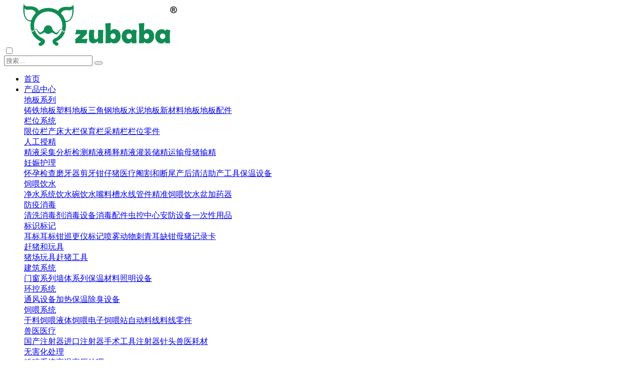

--- FILE ---
content_type: text/html; charset=utf-8
request_url: https://www.pcp-ai.com/Disinfection-equipment/04281.html
body_size: 16896
content:
<!DOCTYPE html PUBLIC "-//W3C//DTD XHTML 1.0 Transitional//EN" "http://www.w3.org/TR/xhtml1/DTD/xhtml1-transitional.dtd"> <html xmlns="http://www.w3.org/1999/xhtml" xml:lang="en"> <head> <meta http-equiv="Content-Type" content="text/html; charset=UTF-8"/> <meta http-equiv="Content-Language" content="zh-CN"/> <meta http-equiv="X-UA-Compatible" content="ie=edge"> <meta name="renderer" content="webkit"> <meta name="viewport" content="width=device-width, initial-scale=1.0, maximum-scale=1.0"> <link rel="apple-touch-icon-precomposed" sizes="57x57" href="https://www.pcp-ai.com/zb_users/theme/thope/icon-57.png"> <link rel="apple-touch-icon-precomposed" sizes="72x72" href="https://www.pcp-ai.com/zb_users/theme/thope/icon-72.png"> <link rel="apple-touch-icon-precomposed" sizes="114x114" href="https://www.pcp-ai.com/zb_users/theme/thope/icon-114.png"> <link rel="apple-touch-icon-precomposed" sizes="144x144" href="https://www.pcp-ai.com/zb_users/theme/thope/icon-144.png"> <title>高压清洗机 380型（）-消毒设备-猪巴巴（zubaba）</title> <meta name="author" content="猪巴巴"> <meta name="keywords" content="06030070610088,清洗机,高压清洗机,洗车,运猪车,消毒"/> <meta name="description" content="380型高压清洗机可用于猪场防疫和洗消中心，配合消毒剂可清洗运猪车等车辆，也可以作为猪舍清洗工具，带漏电保护，智能全自动关抢停机。"/> <meta name="msapplication-TileImage" content="msapplication-144.png"/> <meta name="msapplication-TileColor" content=""/> <meta name="apple-mobile-web-app-title" content="猪巴巴"/> <link rel="apple-touch-icon" href="https://www.pcp-ai.com/touch-icon-iphone.png"/> <link rel="apple-touch-icon" sizes="76x76" href="https://www.pcp-ai.com/touch-icon-ipad.png"/> <link rel="apple-touch-icon" sizes="120x120" href="https://www.pcp-ai.com/touch-icon-iphone-retina.png"/> <link rel="apple-touch-icon" sizes="152x152" href="https://www.pcp-ai.com/touch-icon-ipad-retina.png"/> <link rel="canonical" href="https://www.pcp-ai.com/Disinfection-equipment/04281.html"/> <link rel="shortcut icon" href="https://img.pcp-ai.com/2020/02/202002115170_9911.ico" type="image/x-icon"/> <link rel="stylesheet" rev="stylesheet" href="https://www.pcp-ai.com/zb_users/theme/thope/style/style.css" type="text/css" media="all"/> <script src="https://www.pcp-ai.com/zb_system/script/jquery-1.8.3.min.js" type="text/javascript"></script> <script src="https://www.pcp-ai.com/zb_system/script/zblogphp.js" type="text/javascript"></script> <script src="https://www.pcp-ai.com/zb_system/script/c_html_js_add.php" type="text/javascript"></script> <script src="https://www.pcp-ai.com/zb_users/theme/thope/script/common.js" type="text/javascript"></script> <script src="https://unpkg.com/infinite-scroll@4/dist/infinite-scroll.pkgd.min.js"></script> <script type="text/javascript">window.thope={slidedisplay:'on',animation:'on',schval:'10',loadpagenum:'10',ajaxpager:'on',lazyload:'on',selectstart:'on',logoanimate:'on',backtotop:'on',hovertab:'on'}</script> <link rel="canonical" href="https://www.pcp-ai.com/Disinfection-equipment/04281.html"/> <link rel="stylesheet" href="https://www.pcp-ai.com/zb_users/plugin/enterprise/css/enterprise-kefu.css"/> <script type="text/javascript">var isSync="1";var send_to_email="";var showStyle=1;var wzh="https://www.pcp-ai.com/";var kuse="";</script><script type="text/javascript" src="https://www.pcp-ai.com/zb_users/plugin/enterprise/js/onlineService.js"></script> <link href="https://www.pcp-ai.com/zb_users/plugin/enterprise/css/enterprise-floatright.css" rel="stylesheet" type="text/css"/> <link rel="stylesheet" rev="stylesheet" href="https://www.pcp-ai.com/zb_users/plugin/DownStyle2/style.css" type="text/css" media="all"/> <script type="text/javascript" src="https://www.pcp-ai.com/zb_users/plugin/clicktip/script/common.js"></script><link href="https://www.pcp-ai.com/zb_users/plugin/Jsctrl_vip/style.php" rel="stylesheet"> <script src="https://www.pcp-ai.com/zb_users/plugin/Jsctrl_vip/script.php"></script> <script src="https://www.pcp-ai.com/zb_users/plugin/Jsctrl_vip/js/jsctrl.js?v=4.1"></script> <!--[if lte IE 6]> <script type="text/javascript" src=https://www.pcp-ai.com/zb_users/theme/thope/script/transparent.js></script> <script>DD_belatedPNG.fix("*");</script> <![endif]--> </head> <script>jQuery(document).ready(function(){$("input[name='section']").change(function(){var a=$(this);a.parent(".item").addClass("active").siblings(".active").removeClass("active");$("#sectionVal").text(a.val())})});function lsj1(){var a=document.getElementById("lsj1");document.getElementById("js-lsj").innerHTML=a.innerHTML}function lsj2(){var a=document.getElementById("lsj2");document.getElementById("js-lsj").innerHTML=a.innerHTML}function lsj3(){var a=document.getElementById("lsj3");document.getElementById("js-lsj").innerHTML=a.innerHTML}function lsj4(){var a=document.getElementById("lsj4");document.getElementById("js-lsj").innerHTML=a.innerHTML}function lsj5(){var a=document.getElementById("lsj5");document.getElementById("js-lsj").innerHTML=a.innerHTML}function lsj6(){var a=document.getElementById("lsj6");document.getElementById("js-lsj").innerHTML=a.innerHTML};</script> <body class="article"> <div class="wrapper"> <div class="header define" data-headh="100"> <div class="wrap"> <div class="logo"><a href="https://www.pcp-ai.com/"><img src="https://www.pcp-ai.com/zb_users/upload/2018/11/201811081541649446343773.png" alt="畜牧养殖器材和猪场设计-青岛东吉丰畜牧科技有限公司"></a></div> <div class="menuico"><span></span><span></span><span></span></div> <label class="searchnone" for="control"></label> <input type="checkbox" id="control" class="searchnone search-con"> <div class="search search-box"> <form method="post" name="search" action="https://www.pcp-ai.com/zb_system/cmd.php?act=search" class="searchform"> <input type="text" name="q" placeholder="搜索..." class="text"> <button type="submit" class="btn"></button> </form> </div> <div class="user"> </div> <div class="menu"> <ul><li><a href="/">首页</a></li><li><a href="/product/">产品中心</a><div class="subnav"><div class="lv2"><a href="https://www.pcp-ai.com/Flooring/" class="sub2">地板系列</a><div class="lv3"><a href="https://www.pcp-ai.com/Cast-iron-flooring/">铸铁地板</a><a href="https://www.pcp-ai.com/Plastic-flooring/">塑料地板</a><a href="https://www.pcp-ai.com/Tribar-flooring/">三角钢地板</a><a href="https://www.pcp-ai.com/Concrete-slats/">水泥地板</a><a href="https://www.pcp-ai.com/Other-flooring/">新材料地板</a><a href="https://www.pcp-ai.com/Support-beams/">地板配件</a></div></div><div class="lv2"><a href="https://www.pcp-ai.com/Crates-and-pennings/" class="sub2">栏位系统</a><div class="lv3"><a href="https://www.pcp-ai.com/Gestation-stall/">限位栏</a><a href="https://www.pcp-ai.com/Farrowing-cage/">产床</a><a href="https://www.pcp-ai.com/Finisher-penning/">大栏</a><a href="https://www.pcp-ai.com/Growing-penning/">保育栏</a><a href="https://www.pcp-ai.com/AI-fence/">采精栏</a><a href="https://www.pcp-ai.com/Penning-components/">栏位零件</a></div></div><div class="lv2"><a href="https://www.pcp-ai.com/AI/" class="sub2">人工授精</a><div class="lv3"><a href="https://www.pcp-ai.com/Semen-collection/">精液采集</a><a href="https://www.pcp-ai.com/Semen-analysis/">分析检测</a><a href="https://www.pcp-ai.com/Semen-preparation/">精液稀释</a><a href="https://www.pcp-ai.com/Semen-packaging/">精液灌装</a><a href="https://www.pcp-ai.com/Semen-storage-and-transport/">储精运输</a><a href="https://www.pcp-ai.com/Insemination/">母猪输精</a></div></div><div class="lv2"><a href="https://www.pcp-ai.com/Gestation-tools/" class="sub2">妊娠护理</a><div class="lv3"><a href="https://www.pcp-ai.com/Pregnancy-check/">怀孕检查</a><a href="https://www.pcp-ai.com/Teeth-grinding/">磨牙器</a><a href="https://www.pcp-ai.com/Teeth-clippers/">剪牙钳</a><a href="https://www.pcp-ai.com/piglet-control/">仔猪医疗</a><a href="https://www.pcp-ai.com/Tail-cutter-and-castration/">阉割和断尾</a><a href="https://www.pcp-ai.com/Postpartum-care/">产后清洁</a><a href="https://www.pcp-ai.com/Forceps/">助产工具</a><a href="https://www.pcp-ai.com/Heating-lamp/">保温设备</a></div></div><div class="lv2"><a href="https://www.pcp-ai.com/Feeders-and-drinkers/" class="sub2">饲喂饮水</a><div class="lv3"><a href="https://www.pcp-ai.com/Water-clean/">净水系统</a><a href="https://www.pcp-ai.com/Drinker-bowl/">饮水碗</a><a href="https://www.pcp-ai.com/Nipple-drinker/">饮水嘴</a><a href="https://www.pcp-ai.com/Feeders/">料槽</a><a href="https://www.pcp-ai.com/Water-line/">水线管件</a><a href="https://www.pcp-ai.com/Precision-feeding/">精准饲喂</a><a href="https://www.pcp-ai.com/Drinking-basin/">饮水盆</a><a href="https://www.pcp-ai.com/Water-doser/">加药器</a></div></div><div class="lv2"><a href="https://www.pcp-ai.com/Cleaning-and-disinfecting/" class="sub2">防疫消毒</a><div class="lv3"><a href="https://www.pcp-ai.com/Disinfectant/">清洗消毒剂</a><a href="https://www.pcp-ai.com/Disinfection-equipment/">消毒设备</a><a href="https://www.pcp-ai.com/Cleaner-accessories/">消毒配件</a><a href="https://www.pcp-ai.com/Flies-control/">虫控中心</a><a href="https://www.pcp-ai.com/Biosecurity/">安防设备</a><a href="https://www.pcp-ai.com/Consumable/">一次性用品</a></div></div><div class="lv2"><a href="https://www.pcp-ai.com/Tag-and-forceps/" class="sub2">标识标记</a><div class="lv3"><a href="https://www.pcp-ai.com/Ear-tag/">耳标</a><a href="https://www.pcp-ai.com/Tag-forceps/">耳标钳</a><a href="https://www.pcp-ai.com/Tag-reader/">巡更仪</a><a href="https://www.pcp-ai.com/Animal-marker/">标记喷雾</a><a href="https://www.pcp-ai.com/Animal-tattoo/">动物刺青</a><a href="https://www.pcp-ai.com/Ear-notcher/">耳缺钳</a><a href="https://www.pcp-ai.com/Record-card/">母猪记录卡</a></div></div><div class="lv2"><a href="https://www.pcp-ai.com/Catch-materials-toys/" class="sub2">赶猪和玩具</a><div class="lv3"><a href="https://www.pcp-ai.com/Pig-toy/">猪场玩具</a><a href="https://www.pcp-ai.com/Catch-materials/">赶猪工具</a></div></div><div class="lv2"><a href="https://www.pcp-ai.com/Construct-farm/" class="sub2">建筑系统</a><div class="lv3"><a href="https://www.pcp-ai.com/Doors-and-windows/">门窗系列</a><a href="https://www.pcp-ai.com/Wall/">墙体系列</a><a href="https://www.pcp-ai.com/Insulation-materials/">保温材料</a><a href="https://www.pcp-ai.com/Lamp/">照明设备</a></div></div><div class="lv2"><a href="https://www.pcp-ai.com/Environment-control/" class="sub2">环控系统</a><div class="lv3"><a href="https://www.pcp-ai.com/Ventilation/">通风设备</a><a href="https://www.pcp-ai.com/Heater/">加热保温</a><a href="https://www.pcp-ai.com/Deodorizing-equipment/">除臭设备</a></div></div><div class="lv2"><a href="https://www.pcp-ai.com/Electronic-feeding/" class="sub2">饲喂系统</a><div class="lv3"><a href="https://www.pcp-ai.com/Dry-feeding/">干料饲喂</a><a href="https://www.pcp-ai.com/Liquid-feeding/">液体饲喂</a><a href="https://www.pcp-ai.com/Electronic-feeding/">电子饲喂站</a><a href="https://www.pcp-ai.com/Feed-transportation/">自动料线</a><a href="https://www.pcp-ai.com/Feed-line-components/">料线零件</a></div></div><div class="lv2"><a href="https://www.pcp-ai.com/Disease-control/" class="sub2">兽医医疗</a><div class="lv3"><a href="https://www.pcp-ai.com/Domestic-syringe/">国产注射器</a><a href="https://www.pcp-ai.com/Imported-syringe/">进口注射器</a><a href="https://www.pcp-ai.com/Surgical-tools/">手术工具</a><a href="https://www.pcp-ai.com/Syringe-needle/">注射器针头</a><a href="https://www.pcp-ai.com/Disposable-item/">兽医耗材</a></div></div><div class="lv2"><a href="https://www.pcp-ai.com/Animal-Carcass-Disposal/" class="sub2">无害化处理</a><div class="lv3"><a href="https://www.pcp-ai.com/Crushing-system/">粉碎系统</a><a href="https://www.pcp-ai.com/Manufacturing-machine/">高温高压处理</a></div></div><div class="lv2"><a href="https://www.pcp-ai.com/Environment-management/" class="sub2">排污系统</a><div class="lv3"><a href="https://www.pcp-ai.com/Manure-emissions/">舍内排污</a><a href="https://www.pcp-ai.com/Manure-pipe/">排污管件</a><a href="https://www.pcp-ai.com/Solid-liquid-separator/">固液分离</a><a href="https://www.pcp-ai.com/Composting-equipment/">堆肥设备</a><a href="https://www.pcp-ai.com/Sewage-treatment/">污水处理</a><a href="https://www.pcp-ai.com/Organic-fertilizer-production-line/">有机肥生产线</a></div></div><a href="https://www.pcp-ai.com/others/">其他产品</a></div></li><li><a href="/pigfarm/">猪场管理</a><div class="subnav"><a href="/video/">养猪视频</a><a href="/pigknowledge/">养猪知识</a><a href="/formula/">养猪计算器</a></div></li><li><a href="https://www.pcp-ai.com/service/">猪场EPC</a><div class="subnav"><a href="/cases/">工程案例</a><a href="/business-partner/">合作伙伴</a></div></li><li><a href="/news/">新闻动态</a></li><li><a href="/about-zubaba/">关于我们</a><div class="subnav"><a href="/about/">公司简介</a><a href="/contacts/">联系我们</a><a href="https://www.pcp-ai.com/photowall/">产品图册</a><a href="/joinus/">加入我们</a><a href="/?advice">意见反馈</a></div></li><li><a href="https://en.pcp-ai.com/" target="_blank">ENGLISH</a></li></ul> </div> </div> </div> <div class="main"> <div class="wrap"> <div class="articlebox"> <div class="sitemap"> 当前位置：<a href="https://www.pcp-ai.com/">首页</a> > <a href="https://www.pcp-ai.com/product/" title="查看产品中心中的全部产品"> 产品中心 </a>> <a href="https://www.pcp-ai.com/Cleaning-and-disinfecting/" title="查看防疫消毒中的全部产品"> 防疫消毒 </a>> <a href="https://www.pcp-ai.com/Disinfection-equipment/" title="查看消毒设备中的全部产品"> 消毒设备 </a> > 高压清洗机 380型（） </div> </div> <div class="single"> <div class="articlebox"> <div class="content abso"> <div class="pro-title"> <div class="singletitle"> <h1>高压清洗机 380型（）</h1> <div class="singleinfo"><p>清洗运猪车和猪舍，带漏电保护，智能全自动关抢停机</p> </div> </div> </div> <div class="product"><div class="pfl"><div class=imgcenter><img src="https://www.pcp-ai.com/zb_users/upload/2019/04/201904121555041256576330.jpg"/></div></div></div><div class="info"><div class="miao">380型高压清洗机可用于猪场防疫和洗消中心，配合消毒剂可清洗运猪车等车辆，也可以作为猪舍清洗工具，带漏电保护，智能全自动关抢停机。</div><table align="center" interlaced="enabled"><tbody><tr class="ue-table-interlace-color-single firstRow"><td width="25%" valign="middle" align="center">品牌</td><td width="25%" valign="middle" align="center">参数</td><td width="25%" valign="middle" align="center">包装</td><td width="25%" valign="middle" align="center">货号</td></tr><tr class="ue-table-interlace-color-double"><td width="25%" valign="middle" align="center">国产</td><td width="25%" valign="middle" align="center">380型</td><td width="25%" valign="middle" align="center">/</td><td width="25%" valign="middle" align="center">06030070610088</td></tr></tbody></table><div class="tbimg"></div></div><div id="dpajax" style="display:none;"></div> </div> <div class="tags"> 产品标签： <a href='https://www.pcp-ai.com/nursery/' title='保育舍'>保育舍</a><a href='https://www.pcp-ai.com/sows/' title='母猪舍'>母猪舍</a><a href='https://www.pcp-ai.com/breeding/' title='配种舍'>配种舍</a><a href='https://www.pcp-ai.com/growing/' title='育肥舍'>育肥舍</a><a href='https://www.pcp-ai.com/gestation/' title='怀孕舍'>怀孕舍</a><a href='https://www.pcp-ai.com/finishing/' title='分娩舍'>分娩舍</a><a href='https://www.pcp-ai.com/boars/' title='公猪舍'>公猪舍</a> </div> <div class="pages"> <a href="https://www.pcp-ai.com/Disinfection-equipment/" class="backtolist">返回列表</a> <p>上一个：<a href="https://www.pcp-ai.com/Disinfection-equipment/04280.html">清洗消毒机 160L</a></p> <p>下一个：<a href="https://www.pcp-ai.com/Disinfection-equipment/04282.html">工业高压清洗机</a></p> </div> </div> <div class="articlebox nocmt"> <label id="AjaxCommentBegin"></label> <label id="AjaxCommentEnd"></label> </div> <div class="articlebox"> <div class="articletitle" id="comment"> 发表评论</div> <div class="articlecon"> <div class="comment"> <div class="cmtimg"><img src="https://www.pcp-ai.com/zb_users/avatar/0.png"/></div> <div class="cmtarea"> <form id="frmSumbit" target="_self" method="post" action="https://www.pcp-ai.com/zb_system/cmd.php?act=cmt&amp;postid=281&amp;key=3fba0e1b2b3755ef1362d8c6f7a48796"> <input type="hidden" name="inpId" id="inpId" value="281"/> <input type="hidden" name="inpRevID" id="inpRevID" value="0"/> <textarea name="txaArticle" id="txaArticle" rows="5" tabindex="1"></textarea> <div class="cmtsubmit"> <input type="button" name="btnSumbit" value="发表评论" onclick="return zbp.comment.post()" class="cmtbtn" tabindex="6"/> <span>◎欢迎参与讨论，请在这里发表您的看法、交流您的观点。</span> </div> <div class="cmtform"> <p><input type="text" name="inpName" id="inpName" class="text" size="28" tabindex="2"><label for="inpName">名称(*)</label></p> <p><input type="text" name="inpEmail" id="inpEmail" class="text" size="28" tabindex="3"><label for="inpEmail">邮箱</label></p> <p><input type="text" name="inpHomePage" id="inpHomePage" class="text" size="28" tabindex="4"><label for="inpHomePage">网址</label></p> <p><input type="text" name="inpVerify" id="inpVerify" class="textcode" size="28" tabindex="5"/><img src="https://www.pcp-ai.com/zb_system/script/c_validcode.php?id=cmt" title="看不清，换一张" onclick="javascript:this.src='https://www.pcp-ai.com/zb_system/script/c_validcode.php?id=cmt&amp;tm='+Math.random();" class="imgcode"/><label for="inpVerify">验证码(*)</label></p> </div> </form> </div> </div> </div> </div> <script language="JavaScript" type="text/javascript">var txaArticle = document.getElementById('txaArticle');txaArticle.onkeydown = function quickSubmit(e) {if (!e) var e = window.event;if (e.ctrlKey && e.keyCode == 13){return zbp.comment.post();}}</script> <div class="articlebox productbox"> <ul class="product-list"> <div class="protitle"><h4>推荐产品</h4></div> <li class="imgitem"> <div class="imglistimg"> <a href="https://www.pcp-ai.com/Disinfection-equipment/08715.html"><img src="https://img.pcp-ai.com/2021/08/202108186122_3539.jpg"/></a> </div> <div class="imglistinfo"> <h5><a href="https://www.pcp-ai.com/Disinfection-equipment/08715.html">多功能清洗小车</a></h5> </div> </li> <li class="imgitem"> <div class="imglistimg"> <a href="https://www.pcp-ai.com/Disinfection-equipment/08714.html"><img src="https://img.pcp-ai.com/2021/08/202108189191_5342.jpg"/></a> </div> <div class="imglistinfo"> <h5><a href="https://www.pcp-ai.com/Disinfection-equipment/08714.html">雨鞋清洗消毒机</a></h5> </div> </li> <li class="imgitem"> <div class="imglistimg"> <a href="https://www.pcp-ai.com/Disinfection-equipment/06649.html"><img src="https://img.pcp-ai.com/2021/06/202106071965_3927.jpg"/></a> </div> <div class="imglistinfo"> <h5><a href="https://www.pcp-ai.com/Disinfection-equipment/06649.html">全自动雾化熏蒸消毒机</a></h5> </div> </li> <li class="imgitem"> <div class="imglistimg"> <a href="https://www.pcp-ai.com/Disinfection-equipment/02614.html"><img src="https://img.pcp-ai.com/2021/05/202105087732_5628.jpg"/></a> </div> <div class="imglistinfo"> <h5><a href="https://www.pcp-ai.com/Disinfection-equipment/02614.html">自走型粪沟清洗机器人</a></h5> </div> </li> </ul> </div> </div> <div class="sidebar"> <div class="sidebox contact"> <div class="sidetitle"><h3>联系我们</h3><svg viewBox="0 0 810 576" style="fill-rule:evenodd;clip-rule:evenodd;stroke-linecap:round;stroke-linejoin:round;stroke-miterlimit:1.5;"><rect id="联系我们" x="0" y="-0" width="809.606" height="575.606" style="fill:none;"/><clipPath id="_clip1"><rect x="0" y="-0" width="809.606" height="575.606"/></clipPath><g clip-path="url(#_clip1)"><g><path d="M403.547,635.203c-100.777,89.042 -156.663,-92.098 -91.798,-173.92l-79.184,17.573c-42.401,9.41 -84.403,-10.752 -104.068,-46.684l-13.399,10.002c-2.689,1.988 -5.726,3.475 -8.967,4.336c-2.871,0.763 -5.869,1.034 -8.827,0.801c-2.435,-0.191 -4.839,-0.725 -7.12,-1.58c-2.927,-1.097 -5.647,-2.722 -7.989,-4.773c-3.932,-3.444 -6.745,-8.067 -7.991,-13.122c-0.738,-2.994 -0.91,-6.095 -0.554,-9.158c-25.2,-37.834 -28.249,-82.089 16.941,-140.326l-0.037,-0.166c-11.264,-50.754 21.198,-101.129 72.506,-112.516l388.615,-86.244c43.503,-9.655 86.588,11.821 105.552,49.513c51.679,-10.871 84.999,17.672 89.163,86.66c2.349,2.304 4.257,5.017 5.582,8.021c1.179,2.672 1.893,5.542 2.104,8.454c0.169,2.337 0.015,4.696 -0.459,6.994c-0.652,3.163 -1.906,6.203 -3.682,8.915c-2.523,3.853 -6.084,7.01 -10.227,9.071c-2.764,1.374 -5.753,2.237 -8.819,2.59l-40.742,4.509l3.538,15.943c11.264,50.754 -21.198,101.129 -72.506,112.516l-94.146,20.893c0,0 99.684,38.35 114.64,127.714c10.541,62.981 -19.671,77.117 -60.463,76.928l-47.768,-0l-41.865,-1.975l-25.477,5.652l-6.19,1.373l-56.363,12.006Z" style="fill:#ffd7da;"/><clipPath id="_clip2"><path d="M403.547,635.203c-100.777,89.042 -156.663,-92.098 -91.798,-173.92l-79.184,17.573c-42.401,9.41 -84.403,-10.752 -104.068,-46.684l-13.399,10.002c-2.689,1.988 -5.726,3.475 -8.967,4.336c-2.871,0.763 -5.869,1.034 -8.827,0.801c-2.435,-0.191 -4.839,-0.725 -7.12,-1.58c-2.927,-1.097 -5.647,-2.722 -7.989,-4.773c-3.932,-3.444 -6.745,-8.067 -7.991,-13.122c-0.738,-2.994 -0.91,-6.095 -0.554,-9.158c-25.2,-37.834 -28.249,-82.089 16.941,-140.326l-0.037,-0.166c-11.264,-50.754 21.198,-101.129 72.506,-112.516l388.615,-86.244c43.503,-9.655 86.588,11.821 105.552,49.513c51.679,-10.871 84.999,17.672 89.163,86.66c2.349,2.304 4.257,5.017 5.582,8.021c1.179,2.672 1.893,5.542 2.104,8.454c0.169,2.337 0.015,4.696 -0.459,6.994c-0.652,3.163 -1.906,6.203 -3.682,8.915c-2.523,3.853 -6.084,7.01 -10.227,9.071c-2.764,1.374 -5.753,2.237 -8.819,2.59l-40.742,4.509l3.538,15.943c11.264,50.754 -21.198,101.129 -72.506,112.516l-94.146,20.893c0,0 99.684,38.35 114.64,127.714c10.541,62.981 -19.671,77.117 -60.463,76.928l-47.768,-0l-41.865,-1.975l-25.477,5.652l-6.19,1.373l-56.363,12.006Z"/></clipPath><g clip-path="url(#_clip2)"><path d="M111.606,298.676l15.394,111.748c-7.201,89.422 153.173,56.23 249.596,38.21c-129.723,61.178 -303.813,65.872 -264.99,-149.958Z" style="fill:#f9bfc5;"/><path d="M91.053,276.731c-16.048,85.909 -7.894,134.053 35.947,146.446l-90.94,60.051c-22.777,-91.584 -4.006,-160.173 54.993,-206.497Z" style="fill:#f9bfc5;"/><path d="M640.998,187.918c3.804,40.189 24.088,72.133 55.382,76.022l-1.068,43.074c-48.746,-15.77 -69.08,-76.633 -54.314,-119.096Z" style="fill:#f9bfc5;"/><path class="dianhua" d="M576.058,312.694c-0.74,7.948 -0.998,15.949 -2.167,23.848c-2.213,14.953 -5.691,15.708 -3.135,16.684c0.942,0.359 2.543,0.255 2.962,-0.658c6.875,-14.978 9.151,-29.524 19.651,-43.101c2.464,-3.186 4.513,-11.279 7.919,-9.136c6.408,4.032 0.615,26.475 -1.069,31.598c-0.817,2.485 -1.947,4.867 -2.717,7.367c-0.396,1.286 -2.321,4.205 -0.997,3.911c7.61,-1.689 8.905,-19.471 9.516,-25.187c0.369,-3.446 0.482,-7.828 1.697,-11.122c0.347,-0.942 1.674,-3.237 1.98,-2.284c2.191,6.841 3.235,14.22 3.497,21.361c0.105,2.864 -1.29,11.149 0.043,8.599c4.791,-9.165 8.143,-19.591 12.181,-29.145c2.145,-5.073 5.995,-11.579 6.213,-11.217c4.027,6.665 3.745,19.072 1.905,26.288c-0.883,3.462 -2.13,6.826 -3.118,10.261c-0.277,0.964 -1.04,3.715 -1.257,2.739c-0.612,-2.759 2.621,-5.052 3.614,-7.707c2.299,-6.148 0.193,-10.847 1.516,-16.799c0.309,-1.391 6.452,-16.563 7.08,-15.714c5.109,6.908 3.904,17.627 4.407,25.463c0.245,3.816 2.115,15.13 1.287,11.398c-2.166,-9.757 9.184,-26.815 12.397,-36.572c1.343,-4.079 1.296,-12.702 5.491,-11.672c3.437,0.845 8.281,37.517 2.399,38.823c-1.201,0.266 -0.35,-2.44 -0.188,-3.648c1.655,-12.283 3.018,-24.926 10.158,-35.46c0.466,-0.687 1.993,-1.899 2.24,-1.112c4.28,13.627 -1.36,28.806 -1.098,42.673" style="fill:none;stroke:#ff4495;stroke-opacity:0.27;stroke-width:18.75px;"/><path d="M146.579,395.328c-0.739,7.948 -0.997,15.949 -2.167,23.848c-2.213,14.952 -5.691,15.708 -3.135,16.683c0.942,0.36 2.543,0.256 2.962,-0.657c6.875,-14.978 9.151,-29.524 19.651,-43.101c2.465,-3.186 4.513,-11.279 7.919,-9.136c6.408,4.031 0.616,26.474 -1.069,31.598c-0.817,2.485 -1.947,4.866 -2.716,7.366c-0.396,1.287 -2.322,4.205 -0.997,3.911c7.609,-1.688 8.904,-19.471 9.516,-25.186c0.368,-3.446 0.482,-7.828 1.696,-11.123c0.347,-0.941 1.675,-3.237 1.98,-2.284c2.191,6.842 3.236,14.22 3.497,21.361c0.105,2.864 -1.29,11.15 0.044,8.599c4.791,-9.164 8.142,-19.591 12.18,-29.144c2.145,-5.073 5.995,-11.58 6.214,-11.218c4.026,6.665 3.744,19.073 1.904,26.288c-0.882,3.463 -2.129,6.827 -3.117,10.261c-0.278,0.964 -1.041,3.716 -1.257,2.739c-0.613,-2.759 2.62,-5.051 3.613,-7.706c2.3,-6.149 0.193,-10.848 1.516,-16.799c0.309,-1.392 6.452,-16.563 7.08,-15.714c5.109,6.907 3.905,17.627 4.408,25.463c0.245,3.816 2.114,15.13 1.286,11.398c-2.165,-9.757 9.185,-26.815 12.397,-36.572c1.343,-4.079 1.296,-12.703 5.491,-11.672c3.437,0.844 8.282,37.517 2.4,38.822c-1.202,0.267 -0.351,-2.44 -0.188,-3.648c1.654,-12.282 3.017,-24.925 10.157,-35.46c0.466,-0.686 1.993,-1.899 2.24,-1.111c4.28,13.627 -1.359,28.805 -1.097,42.672" style="fill:none;stroke:#ff4495;stroke-opacity:0.27;stroke-width:18.75px;"/><path class="dianhua" d="M621.675,340.09c0.346,-0.948 10.172,-31.977 20.664,-41.574c10.701,-9.79 22.309,-18.207 35.272,-11.703c12.963,6.504 18.207,22.31 11.703,35.273c-15.488,9.937 -21.664,42.559 -23.053,44.168c4.581,5.731 8.359,12.264 11.1,19.491c14.143,37.291 -4.651,79.048 -41.942,93.191c-28.687,10.88 -60.019,2.268 -79.388,-19.264c-0.904,0.47 -38.516,3.542 -50.846,13.144c-13.561,5.143 -21.281,1.81 -26.424,-11.751c-1.538,-4.055 -2.005,-8.255 -1.542,-12.288c1.087,-9.456 2.892,-14.185 10.819,-20.55c12.143,-9.75 33.943,-11.093 50.907,-10.306c0.978,-0.371 -0.337,-41.82 23.289,-61.395c18.969,-15.717 47.235,-18.487 59.441,-16.436Z" style="fill:#f9bfc5;"/></g><path d="M403.547,635.203c-100.777,89.042 -156.663,-92.098 -91.798,-173.92l-79.184,17.573c-42.401,9.41 -84.403,-10.752 -104.068,-46.684l-13.399,10.002c-2.689,1.988 -5.726,3.475 -8.967,4.336c-2.871,0.763 -5.869,1.034 -8.827,0.801c-2.435,-0.191 -4.839,-0.725 -7.12,-1.58c-2.927,-1.097 -5.647,-2.722 -7.989,-4.773c-3.932,-3.444 -6.745,-8.067 -7.991,-13.122c-0.738,-2.994 -0.91,-6.095 -0.554,-9.158c-25.2,-37.834 -28.249,-82.089 16.941,-140.326l-0.037,-0.166c-11.264,-50.754 21.198,-101.129 72.506,-112.516l388.615,-86.244c43.503,-9.655 86.588,11.821 105.552,49.513c51.679,-10.871 84.999,17.672 89.163,86.66c2.349,2.304 4.257,5.017 5.582,8.021c1.179,2.672 1.893,5.542 2.104,8.454c0.169,2.337 0.015,4.696 -0.459,6.994c-0.652,3.163 -1.906,6.203 -3.682,8.915c-2.523,3.853 -6.084,7.01 -10.227,9.071c-2.764,1.374 -5.753,2.237 -8.819,2.59l-40.742,4.509l3.538,15.943c11.264,50.754 -21.198,101.129 -72.506,112.516l-94.146,20.893c0,0 99.684,38.35 114.64,127.714c10.541,62.981 -19.671,77.117 -60.463,76.928l-47.768,-0l-41.865,-1.975l-25.477,5.652l-6.19,1.373l-56.363,12.006Z" style="fill:none;stroke:#5a5a5a;stroke-width:18.75px;"/><path d="M597.554,13.373l-191.257,13.07" style="fill:none;stroke:#5a5a5a;stroke-width:18.75px;"/><path d="M314.125,464.291c-19.367,3.624 -86.792,32.962 -107.802,57.936c-6.653,7.907 -14.224,14.017 -15.759,25.238c-1.536,11.222 1.193,23.65 7.58,34.525c1.674,2.849 3.36,5.72 5.031,8.565c13.159,22.404 40.076,35.691 55.594,22.119c21.438,-18.75 52.799,-36.91 69.892,-44.307" style="fill:#ffd7da;"/><clipPath id="_clip3"><path d="M314.125,464.291c-19.367,3.624 -86.792,32.962 -107.802,57.936c-6.653,7.907 -14.224,14.017 -15.759,25.238c-1.536,11.222 1.193,23.65 7.58,34.525c1.674,2.849 3.36,5.72 5.031,8.565c13.159,22.404 40.076,35.691 55.594,22.119c21.438,-18.75 52.799,-36.91 69.892,-44.307"/></clipPath><g clip-path="url(#_clip3)"><path d="M200.317,550.012c27.374,28.757 66.791,21.65 128.623,7.962l-89.355,53.964c-45.45,1.696 -55.484,-24.376 -39.268,-61.926Z" style="fill:#f9bfc5;"/></g><path d="M314.125,464.291c-19.367,3.624 -86.792,32.962 -107.802,57.936c-6.653,7.907 -14.224,14.017 -15.759,25.238c-1.536,11.222 1.193,23.65 7.58,34.525c1.674,2.849 3.36,5.72 5.031,8.565c13.159,22.404 40.076,35.691 55.594,22.119c21.438,-18.75 52.799,-36.91 69.892,-44.307" style="fill:none;stroke:#5c5a5a;stroke-width:18.75px;"/><path d="M692.498,263.848c-21.124,5.62 -32.227,-3.106 -43.185,-32.203" style="fill:none;stroke:#5f5f5f;stroke-width:18.75px;"/><g><path d="M196.799,96.509c61.966,-13.752 123.319,24.849 136.922,86.146c13.604,61.297 -25.66,122.227 -87.626,135.979c-61.966,13.752 -123.318,-24.848 -136.922,-86.145c-13.603,-61.298 25.661,-122.228 87.626,-135.98Z" style="fill:#fff;stroke:#5a5a5a;stroke-width:18.75px;"/></g><path d="M175.581,217.751c-6.068,-72.42 94.742,-93.597 120.683,-26.783" style="fill:none;stroke:#5a5a5a;stroke-width:18.75px;"/><g><path d="M466.915,32.222c61.966,-13.752 123.319,24.849 136.923,86.146c13.603,61.297 -25.661,122.227 -87.627,135.979c-61.966,13.752 -123.318,-24.849 -136.922,-86.146c-13.603,-61.297 25.661,-122.227 87.626,-135.979Z" style="fill:#fff;stroke:#5a5a5a;stroke-width:18.75px;"/><path d="M436.936,159.108c-6.068,-72.421 94.743,-93.597 120.683,-26.783" style="fill:none;stroke:#5a5a5a;stroke-width:18.75px;"/></g><g><path d="M466.915,32.222c61.966,-13.752 123.319,24.849 136.923,86.146c13.603,61.297 -25.661,122.227 -87.627,135.979c-61.966,13.752 -123.318,-24.849 -136.922,-86.146c-13.603,-61.297 25.661,-122.227 87.626,-135.979Z" style="fill:#fff;stroke:#5a5a5a;stroke-width:18.75px;"/></g><path d="M586.094,348.796l-276.884,88.78c237.536,-7.019 279.053,-82.517 276.884,-88.78Z" style="fill:#ffc0c5;stroke:#ffc0c5;stroke-width:18.75px;"/><path d="M141.866,449.421c-23.334,-26.776 -33.308,-64.318 -28.591,-101.87" style="fill:none;stroke:#5a5a5a;stroke-width:18.75px;"/><g><path d="M466.915,32.222c61.966,-13.752 123.319,24.849 136.923,86.146c13.603,61.297 -25.661,122.227 -87.627,135.979c-61.966,13.752 -123.318,-24.849 -136.922,-86.146c-13.603,-61.297 25.661,-122.227 87.626,-135.979Z" style="fill:#fff;stroke:#5a5a5a;stroke-width:18.75px;"/><path d="M436.936,159.108c-6.068,-72.421 94.743,-93.597 120.683,-26.783" style="fill:none;stroke:#5a5a5a;stroke-width:18.75px;"/></g><g><g><path d="M378.97,247.334c101.635,-22.555 195.159,8.741 208.719,69.844c13.561,61.103 -94.792,85.933 -165.537,102.011c-61.313,13.934 -189.2,40.827 -202.761,-20.276c-13.56,-61.103 57.945,-129.023 159.579,-151.579Z" style="fill:#ffa3aa;stroke:#5a5a5a;stroke-width:18.75px;"/><path d="M468.233,304.407c16.365,-3.632 32.567,6.562 36.16,22.75c3.592,16.188 -6.777,32.279 -23.141,35.91c-16.365,3.632 -32.567,-6.562 -36.16,-22.75c-3.593,-16.188 6.777,-32.279 23.141,-35.91Z" style="fill:#ebebeb;stroke:#5a5a5a;stroke-width:18.75px;"/><path d="M307.616,340.052c16.364,-3.632 32.567,6.562 36.16,22.75c3.592,16.188 -6.777,32.279 -23.142,35.911c-16.364,3.631 -32.567,-6.563 -36.159,-22.75c-3.593,-16.188 6.776,-32.279 23.141,-35.911Z" style="fill:#ebebeb;stroke:#5a5a5a;stroke-width:18.75px;"/></g></g><path d="M86.116,126.876l178.831,-69.063" style="fill:none;stroke:#5a5a5a;stroke-width:18.75px;"/><path class="dianhua" d="M622.838,311.58c0.345,-0.947 10.172,-31.976 20.663,-41.574c10.701,-9.789 22.31,-18.207 35.273,-11.702c12.963,6.504 18.207,22.309 11.702,35.272c-15.488,9.937 -21.663,42.56 -23.053,44.169c4.582,5.731 8.36,12.263 11.101,19.49c14.142,37.291 -4.651,79.049 -41.942,93.192c-28.688,10.88 -60.019,2.267 -79.389,-19.265c-0.904,0.47 -38.516,3.542 -50.845,13.144c-13.561,5.143 -21.282,1.811 -26.425,-11.75c-1.538,-4.055 -2.004,-8.255 -1.541,-12.289c1.087,-9.455 2.892,-14.184 10.819,-20.549c12.143,-9.75 33.943,-11.093 50.907,-10.307c0.978,-0.37 -0.337,-41.82 23.289,-61.395c18.968,-15.716 47.235,-18.487 59.441,-16.436Z" style="fill:#fcd6da;"/><clipPath id="_clip4"><path class="dianhua" d="M622.838,311.58c0.345,-0.947 10.172,-31.976 20.663,-41.574c10.701,-9.789 22.31,-18.207 35.273,-11.702c12.963,6.504 18.207,22.309 11.702,35.272c-15.488,9.937 -21.663,42.56 -23.053,44.169c4.582,5.731 8.36,12.263 11.101,19.49c14.142,37.291 -4.651,79.049 -41.942,93.192c-28.688,10.88 -60.019,2.267 -79.389,-19.265c-0.904,0.47 -38.516,3.542 -50.845,13.144c-13.561,5.143 -21.282,1.811 -26.425,-11.75c-1.538,-4.055 -2.004,-8.255 -1.541,-12.289c1.087,-9.455 2.892,-14.184 10.819,-20.549c12.143,-9.75 33.943,-11.093 50.907,-10.307c0.978,-0.37 -0.337,-41.82 23.289,-61.395c18.968,-15.716 47.235,-18.487 59.441,-16.436Z"/></clipPath><g clip-path="url(#_clip4)"><path class="dianhua" d="M714.242,277.37l-30.246,-15.303c3.659,19.684 -14.802,48.655 -31.977,77.087c28.991,39.121 -8.26,83.795 -40.086,122.048c55.573,-0.686 88.028,-45.811 99.167,-105.629c4.526,-24.307 5.533,-51.04 3.142,-78.203Z" style="fill:#f9bfc5;"/><path class="dianhua" d="M500.344,393.16c15.598,-0.624 31.712,1.199 48.3,5.276c-5.763,-13.492 -4.998,-28.098 -3.301,-42.863l-44.999,37.587Z" style="fill:#f9bfc5;"/><path class="dianhua" d="M585.74,314.957c15.598,-0.624 31.712,1.199 48.299,5.276c-5.762,-13.492 -4.997,-28.098 -3.3,-42.863l-44.999,37.587Z" style="fill:#f9bfc5;"/></g><path class="dianhua" d="M611.242,294.505c-17.146,0.76 -41.031,6.221 -58.478,20.677c-16.989,14.076 -24.218,41.182 -27.141,57.616c-17.243,0.876 -35.446,4.761 -46.857,13.924c-12.252,9.838 -15.262,17.029 -16.942,31.643c-0.758,6.597 0,13.468 2.516,20.101c4.589,12.102 11.287,18.859 18.904,22.224c7.55,3.335 17.02,3.748 29.014,-0.8c1.557,-0.591 3.016,-1.411 4.33,-2.434c2.125,-1.655 5.604,-2.677 9.331,-3.755c8.283,-2.395 17.848,-3.882 24.493,-4.796c0.288,-0.039 0.572,-0.079 0.853,-0.12c23.977,21.664 58.961,29.462 91.227,17.225c45.892,-17.405 69.02,-68.793 51.615,-114.685c-2.227,-5.873 -5.012,-11.372 -8.271,-16.462c0.067,-0.214 0.134,-0.431 0.201,-0.651c1.417,-4.669 3.451,-10.934 6.342,-16.773c1.925,-3.889 3.967,-7.827 7.097,-9.835c2.518,-1.616 4.555,-3.879 5.897,-6.553c10.629,-21.185 2.06,-47.014 -19.125,-57.644c-19.484,-9.776 -37.912,-0.412 -53.996,14.302c-4.295,3.929 -8.744,10.325 -12.551,17.62c-3.322,6.366 -6.262,13.439 -8.459,19.176Zm11.596,17.075c0.345,-0.947 10.172,-31.976 20.663,-41.574c10.701,-9.789 22.31,-18.207 35.273,-11.702c12.963,6.504 18.207,22.309 11.702,35.272c-15.488,9.937 -21.663,42.56 -23.053,44.169c4.582,5.731 8.36,12.263 11.101,19.49c14.142,37.291 -4.651,79.049 -41.942,93.192c-28.688,10.88 -60.019,2.267 -79.389,-19.265c-0.904,0.47 -38.516,3.542 -50.845,13.144c-13.561,5.143 -21.282,1.811 -26.425,-11.75c-1.538,-4.055 -2.004,-8.255 -1.541,-12.289c1.087,-9.455 2.892,-14.184 10.819,-20.549c12.143,-9.75 33.943,-11.093 50.907,-10.307c0.978,-0.37 -0.337,-41.82 23.289,-61.395c18.968,-15.716 47.235,-18.487 59.441,-16.436Z" style="fill:#5c5b5b;"/></g><path d="M405.402,491.113c-0.94,-3.273 -4.359,-5.167 -7.632,-4.227l-71.436,20.506c-3.272,0.939 -5.167,4.359 -4.227,7.632l3.404,11.859c0.94,3.273 4.359,5.167 7.632,4.228l71.436,-20.506c3.272,-0.94 5.167,-4.36 4.227,-7.632l-3.404,-11.86Z" style="fill:#f9bfc5;"/><path d="M408.238,487.492c-0.94,-3.273 -4.36,-5.167 -7.632,-4.228l-71.436,20.506c-3.272,0.94 -5.167,4.36 -4.227,7.632l3.404,11.86c0.94,3.272 4.359,5.167 7.632,4.227l71.435,-20.506c3.273,-0.939 5.168,-4.359 4.228,-7.632l-3.404,-11.859Z" style="fill:#009255;"/><path d="M348.699,516.312c-0.178,0.05 -0.434,0.103 -0.768,0.158c-0.36,0.062 -0.614,0.112 -0.761,0.148c-0.343,0.086 -0.884,0.233 -1.626,0.443c-0.856,0.242 -1.458,0.424 -1.807,0.546c-0.072,0.026 -0.25,0.093 -0.535,0.202c-0.223,0.091 -0.404,0.156 -0.545,0.196c-0.094,0.027 -0.16,-0.025 -0.196,-0.156c-0.043,-0.129 -0.092,-0.303 -0.149,-0.524c-0.062,-0.259 -0.105,-0.433 -0.131,-0.521c-0.028,-0.1 -0.086,-0.241 -0.175,-0.425c-0.088,-0.183 -0.145,-0.319 -0.17,-0.408c-0.019,-0.068 0.001,-0.147 0.06,-0.237c0.807,-1.21 1.521,-2.415 2.139,-3.616c-0.12,0.034 -0.304,0.08 -0.552,0.139c-0.249,0.059 -0.436,0.106 -0.561,0.142c-0.188,0.053 -0.471,0.143 -0.85,0.27c-0.378,0.127 -0.661,0.217 -0.849,0.27c-0.089,0.025 -0.142,0.006 -0.16,-0.056c-0.034,-0.12 -0.052,-0.494 -0.055,-1.122c-0.003,-0.628 -0.045,-1.083 -0.124,-1.365c-0.026,-0.088 0.053,-0.159 0.236,-0.21c0.016,-0.005 0.336,-0.059 0.961,-0.162c0.516,-0.09 1.202,-0.256 2.058,-0.498c0.282,-0.08 0.702,-0.205 1.26,-0.374c0.558,-0.169 0.978,-0.294 1.26,-0.374c0.172,-0.048 0.279,0 0.32,0.146l0.479,1.692c0.05,0.177 -0.645,1.516 -2.085,4.016c1.534,-0.435 2.564,-0.783 3.087,-1.044c0.044,-0.023 0.077,-0.038 0.098,-0.044c0.073,-0.021 0.117,-0.002 0.134,0.055c-0.024,-0.084 -0.017,0.36 0.021,1.33c0.034,0.261 0.077,0.65 0.127,1.165c0.005,0.117 -0.042,0.19 -0.141,0.218Z" style="fill:#fff;fill-rule:nonzero;"/><path d="M356.184,506.395c0.11,0.386 0.256,0.971 0.438,1.754c0.182,0.783 0.328,1.367 0.437,1.754c0.106,0.375 0.279,0.936 0.518,1.68c0.239,0.744 0.411,1.302 0.516,1.672c0.039,0.141 -0.001,0.248 -0.121,0.322c-0.183,0.108 -0.596,0.253 -1.238,0.435c-0.569,0.161 -0.971,0.258 -1.204,0.29c-0.103,0.012 -0.184,-0.032 -0.241,-0.135c-0.06,-0.152 -0.12,-0.304 -0.18,-0.456c-0.094,-0.233 -0.165,-0.343 -0.212,-0.329c0.074,-0.021 -0.14,0.231 -0.64,0.756c-0.5,0.525 -0.995,0.857 -1.486,0.996c-1.383,0.391 -2.379,-0.001 -2.988,-1.176c-0.279,-0.547 -0.574,-1.371 -0.886,-2.472c-0.337,-1.191 -0.506,-2.158 -0.508,-2.901c-0.003,-0.231 0.073,-0.368 0.23,-0.412c0.24,-0.068 0.606,-0.169 1.098,-0.303c0.493,-0.133 0.859,-0.234 1.099,-0.302c0.162,-0.046 0.262,-0.001 0.3,0.135c0.011,0.036 0.021,0.093 0.031,0.169c0.091,0.741 0.241,1.476 0.447,2.207c0.258,0.909 0.462,1.522 0.614,1.84c0.257,0.547 0.68,0.737 1.27,0.57c0.229,-0.065 0.45,-0.237 0.661,-0.517c0.211,-0.279 0.291,-0.53 0.239,-0.752c-0.044,-0.197 -0.409,-1.508 -1.097,-3.936c-0.048,-0.172 -0.064,-0.277 -0.047,-0.316c0.017,-0.061 0.103,-0.114 0.26,-0.158c0.256,-0.073 0.641,-0.179 1.157,-0.319c0.516,-0.141 0.901,-0.247 1.157,-0.319c0.157,-0.045 0.259,-0.032 0.308,0.039c0.022,0.039 0.045,0.1 0.068,0.184Z" style="fill:#fff;fill-rule:nonzero;"/><path d="M366.895,506.915c0.311,1.096 0.257,2.101 -0.161,3.015c-0.447,0.972 -1.208,1.61 -2.283,1.915c-0.783,0.221 -1.478,0.175 -2.086,-0.138c-0.045,-0.02 -0.081,-0.027 -0.107,-0.02c-0.052,0.015 -0.073,0.125 -0.063,0.331c0.011,0.206 -0.013,0.328 -0.069,0.366c-0.082,0.052 -0.822,0.275 -2.221,0.671c-0.329,0.093 -0.51,0.08 -0.544,-0.04c-0.005,-0.016 -0.011,-0.057 -0.018,-0.122c-0.13,-0.86 -0.526,-2.456 -1.186,-4.79c-0.631,-2.229 -1.259,-4.146 -1.882,-5.751l-0.032,-0.084c-0.024,-0.084 0.044,-0.153 0.202,-0.21c0.114,-0.037 0.557,-0.205 1.33,-0.503c0.543,-0.21 0.99,-0.365 1.34,-0.464c0.099,-0.028 0.173,0.044 0.222,0.216c0.058,0.204 0.121,0.477 0.189,0.818c0.085,0.421 0.144,0.698 0.176,0.83c0.12,0.524 0.306,1.233 0.559,2.125c0.046,0.162 0.111,0.231 0.194,0.208c0.042,-0.012 0.075,-0.044 0.1,-0.096c0.328,-0.635 0.873,-1.059 1.635,-1.275c1.143,-0.324 2.146,-0.188 3.008,0.408c0.799,0.552 1.365,1.416 1.697,2.59Zm-2.859,0.716c-0.122,-0.433 -0.359,-0.762 -0.71,-0.987c-0.351,-0.224 -0.741,-0.276 -1.169,-0.155c-0.439,0.124 -0.742,0.372 -0.91,0.744c-0.168,0.372 -0.19,0.779 -0.064,1.223c0.13,0.46 0.357,0.795 0.683,1.008c0.345,0.224 0.742,0.272 1.191,0.145c0.444,-0.126 0.752,-0.38 0.926,-0.761c0.164,-0.357 0.182,-0.762 0.053,-1.217Z" style="fill:#fff;fill-rule:nonzero;"/><path d="M375.696,504.331c0.114,0.402 0.306,0.993 0.578,1.773c0.272,0.78 0.463,1.369 0.576,1.766c0.059,0.208 -0.001,0.346 -0.179,0.414c-0.634,0.23 -1.369,0.463 -2.204,0.7c-0.099,0.028 -0.208,-0.103 -0.327,-0.394c-0.119,-0.29 -0.203,-0.432 -0.251,-0.424c-0.036,0.033 -0.078,0.093 -0.127,0.18c-0.417,0.755 -0.96,1.228 -1.629,1.417c-1.018,0.288 -1.974,0.125 -2.87,-0.49c-0.845,-0.573 -1.415,-1.381 -1.71,-2.426c-0.341,-1.205 -0.29,-2.269 0.154,-3.189c0.463,-0.955 1.284,-1.599 2.464,-1.933c0.82,-0.232 1.548,-0.128 2.186,0.312c0.028,0.02 0.05,0.028 0.066,0.023c0.047,-0.013 0.064,-0.155 0.053,-0.425c-0.012,-0.27 0.024,-0.417 0.108,-0.44c0.193,-0.055 0.576,-0.104 1.15,-0.149c0.547,-0.041 0.942,-0.058 1.188,-0.048c0.087,0.009 0.138,0.04 0.152,0.092c0.006,0.021 0.014,0.078 0.024,0.171c0.1,0.992 0.299,2.016 0.598,3.07Zm-2.508,0.761c-0.126,-0.444 -0.369,-0.771 -0.731,-0.982c-0.361,-0.211 -0.766,-0.252 -1.215,-0.125c-0.449,0.127 -0.771,0.373 -0.966,0.739c-0.196,0.365 -0.23,0.772 -0.103,1.221c0.12,0.423 0.369,0.744 0.747,0.964c0.378,0.22 0.776,0.271 1.193,0.153c0.444,-0.126 0.766,-0.373 0.966,-0.743c0.199,-0.369 0.236,-0.778 0.109,-1.227Z" style="fill:#fff;fill-rule:nonzero;"/><path d="M385.767,501.573c0.31,1.097 0.256,2.101 -0.162,3.015c-0.447,0.972 -1.208,1.61 -2.283,1.915c-0.783,0.221 -1.478,0.176 -2.085,-0.137c-0.046,-0.021 -0.082,-0.028 -0.108,-0.021c-0.052,0.015 -0.073,0.125 -0.063,0.331c0.011,0.206 -0.012,0.328 -0.069,0.366c-0.082,0.052 -0.822,0.275 -2.221,0.671c-0.329,0.093 -0.51,0.08 -0.544,-0.04c-0.005,-0.016 -0.01,-0.056 -0.018,-0.122c-0.13,-0.86 -0.526,-2.456 -1.186,-4.79c-0.631,-2.229 -1.259,-4.146 -1.882,-5.751l-0.032,-0.084c-0.024,-0.083 0.044,-0.153 0.203,-0.21c0.113,-0.037 0.556,-0.205 1.329,-0.503c0.544,-0.21 0.99,-0.365 1.34,-0.464c0.099,-0.028 0.173,0.044 0.222,0.217c0.058,0.203 0.121,0.476 0.189,0.817c0.086,0.421 0.144,0.698 0.176,0.83c0.12,0.524 0.307,1.233 0.559,2.125c0.046,0.162 0.111,0.231 0.194,0.208c0.042,-0.012 0.075,-0.044 0.1,-0.096c0.328,-0.634 0.873,-1.059 1.635,-1.275c1.143,-0.324 2.146,-0.187 3.008,0.409c0.799,0.552 1.365,1.415 1.698,2.589Zm-2.859,0.717c-0.123,-0.434 -0.36,-0.763 -0.711,-0.988c-0.351,-0.224 -0.741,-0.276 -1.169,-0.155c-0.439,0.124 -0.742,0.372 -0.91,0.744c-0.168,0.372 -0.19,0.78 -0.064,1.223c0.13,0.46 0.358,0.796 0.683,1.008c0.345,0.224 0.742,0.272 1.191,0.145c0.444,-0.126 0.753,-0.379 0.926,-0.761c0.164,-0.357 0.182,-0.762 0.054,-1.216Z" style="fill:#fff;fill-rule:nonzero;"/><path d="M394.567,498.989c0.114,0.402 0.306,0.993 0.578,1.773c0.272,0.781 0.464,1.369 0.576,1.766c0.059,0.209 -0.001,0.347 -0.179,0.414c-0.634,0.23 -1.368,0.464 -2.204,0.7c-0.099,0.028 -0.208,-0.103 -0.327,-0.394c-0.119,-0.29 -0.202,-0.432 -0.251,-0.423c-0.036,0.032 -0.078,0.092 -0.127,0.179c-0.417,0.756 -0.96,1.228 -1.628,1.417c-1.018,0.288 -1.975,0.125 -2.871,-0.49c-0.844,-0.573 -1.414,-1.381 -1.71,-2.425c-0.341,-1.206 -0.29,-2.27 0.154,-3.19c0.463,-0.955 1.285,-1.599 2.464,-1.933c0.82,-0.232 1.548,-0.128 2.186,0.312c0.028,0.02 0.05,0.028 0.066,0.024c0.047,-0.014 0.065,-0.155 0.053,-0.426c-0.012,-0.27 0.024,-0.417 0.108,-0.44c0.193,-0.055 0.576,-0.104 1.15,-0.148c0.547,-0.042 0.943,-0.058 1.188,-0.049c0.087,0.009 0.138,0.04 0.153,0.092c0.006,0.021 0.013,0.078 0.023,0.171c0.1,0.992 0.3,2.016 0.598,3.07Zm-2.508,0.761c-0.126,-0.444 -0.369,-0.771 -0.73,-0.982c-0.362,-0.21 -0.767,-0.252 -1.216,-0.125c-0.449,0.127 -0.771,0.373 -0.966,0.739c-0.196,0.365 -0.23,0.772 -0.103,1.221c0.12,0.423 0.369,0.744 0.747,0.965c0.378,0.22 0.776,0.27 1.193,0.152c0.444,-0.125 0.766,-0.373 0.966,-0.742c0.2,-0.37 0.236,-0.779 0.109,-1.228Z" style="fill:#fff;fill-rule:nonzero;"/></g></svg></div> <div class="sidecon"> <ul> <li><em class="call-ico"></em>电话：0532-88983400</li> <li><em class="post-ico"></em>邮编：266108</li> <li><em class="mail-ico"></em>E-mail：zubaba@zubaba.cn</li> <li><em class="map-ico"></em>地址：山东省青岛市城阳区联东U谷夏庄智造园6402</li> </ul> </div> </div> <div class="myside"> <div class="sidebox" id="divCatalog"> <div class="sidetitle"><h3>产品中心</h3></div> <div class="sidecon"> <ul> <li><a href="https://www.pcp-ai.com/Crates-and-pennings/" target="_blank">栏位系统</a></li><li><a href="https://www.pcp-ai.com/AI/" target="_blank">人工授精</a></li><li><a href="https://www.pcp-ai.com/Gestation-tools/" target="_blank">妊娠护理</a></li><li><a href="https://www.pcp-ai.com/Feeders-and-drinkers/" target="_blank">饲喂饮水</a></li><li><a href="https://www.pcp-ai.com/Cleaning-and-disinfecting/" target="_blank">防疫消毒</a></li><li><a href="https://www.pcp-ai.com/Tag-and-forceps/" target="_blank">标识标记</a></li><li><a href="https://www.pcp-ai.com/Catch-materials-toys/" target="_blank">赶猪和玩具</a></li><li><a href="https://www.pcp-ai.com/Construct-farm/" target="_blank">建筑系统</a></li><li><a href="https://www.pcp-ai.com/Environment-control/" target="_blank">环控系统</a></li><li><a href="https://www.pcp-ai.com/Electronic-feeding/" target="_blank">饲喂系统</a></li><li><a href="https://www.pcp-ai.com/Disease-control/" target="_blank">兽医医疗</a></li><li><a href="https://www.pcp-ai.com/Animal-Carcass-Disposal/" target="_blank">无害化处理</a></li><li><a href="https://www.pcp-ai.com/Environment-management/" target="_blank">排污系统</a></li><li><a href="https://www.pcp-ai.com/others/" target="_blank">其他产品</a></li><li><a href="https://www.pcp-ai.com/Flooring/" target="_blank">地板系列</a></li> </ul> </div> </div> <div class="sidebox" id="divCatalog"> <div class="sidetitle"><h3>服务中心</h3></div> <div class="sidecon"> <ul> <li><a href="https://www.pcp-ai.com/cases/" target="_blank">工程案例</a></li><li><a href="https://www.pcp-ai.com/business-partner/" target="_blank">合作伙伴</a></li> </ul> </div> </div> <div class="sidebox"> <div class="sidetitle"><h3>推荐阅读</h3></div> <div class="sidecon"> <ul> <li><a href="https://www.pcp-ai.com/pigknowledge/06655.html" title="一台铝合金运猪车一次能转运多少头猪？">一台铝合金运猪车一次能转运多少头猪？</a></li><li><a href="https://www.pcp-ai.com/pigknowledge/02796.html" title="兽用B超探头注油教学及正确操作方法">兽用B超探头注油教学及正确操作方法</a></li><li><a href="https://www.pcp-ai.com/pigknowledge/12788.html" title="浅谈分娩舍的设计原理">浅谈分娩舍的设计原理</a></li><li><a href="https://www.pcp-ai.com/pigknowledge/02175.html" title="猪口蹄疫的系统介绍和控制方法">猪口蹄疫的系统介绍和控制方法</a></li><li><a href="https://www.pcp-ai.com/pigknowledge/12779.html" title="原液直读型精子密度仪怎么使用">原液直读型精子密度仪怎么使用</a></li><li><a href="https://www.pcp-ai.com/pigknowledge/10559.html" title="畜牧专用保温灯产品介绍">畜牧专用保温灯产品介绍</a></li><li><a href="https://www.pcp-ai.com/pigknowledge/02199.html" title="我国非洲猪瘟的波及范围以及捕杀规定">我国非洲猪瘟的波及范围以及捕杀规定</a></li><li><a href="https://www.pcp-ai.com/pigknowledge/09756.html" title="实验室纯水的制备方法">实验室纯水的制备方法</a></li><li><a href="https://www.pcp-ai.com/pigknowledge/08726.html" title="公猪采精垫—假母台的最佳拍档">公猪采精垫—假母台的最佳拍档</a></li><li><a href="https://www.pcp-ai.com/pigknowledge/11570.html" title="仔猪的信号（上）">仔猪的信号（上）</a></li><li><a href="https://www.pcp-ai.com/pigknowledge/02184.html" title="人工授精中猪的精液如何采集？">人工授精中猪的精液如何采集？</a></li><li><a href="https://www.pcp-ai.com/pigknowledge/07532.html" title="基于非瘟现状，什么时候可以接种疫苗？">基于非瘟现状，什么时候可以接种疫苗？</a></li> </ul> </div> </div> </div> <div class="sidebox" id="divTags"> <div class="sidetitle"><h3>按猪舍区分</h3></div> <div class="sidecon"> <ul><li><a title="分娩舍" href="https://www.pcp-ai.com/finishing/">分娩舍<span class="tag-count"> (234)</span></a></li> <li><a title="怀孕舍" href="https://www.pcp-ai.com/gestation/">怀孕舍<span class="tag-count"> (177)</span></a></li> <li><a title="保育舍" href="https://www.pcp-ai.com/nursery/">保育舍<span class="tag-count"> (179)</span></a></li> <li><a title="配种舍" href="https://www.pcp-ai.com/breeding/">配种舍<span class="tag-count"> (187)</span></a></li> <li><a title="育肥舍" href="https://www.pcp-ai.com/growing/">育肥舍<span class="tag-count"> (173)</span></a></li> <li><a title="公猪舍" href="https://www.pcp-ai.com/boars/">公猪舍<span class="tag-count"> (208)</span></a></li> <li><a title="母猪舍" href="https://www.pcp-ai.com/sows/">母猪舍<span class="tag-count"> (195)</span></a></li> <li><a title="实验室" href="https://www.pcp-ai.com/lab/">实验室<span class="tag-count"> (20)</span></a></li> </ul> </div> </div> </div> </div> </div> <div class="footer"> <div class="wrap"> <div class="foot"> <div class="w25 fl"> <ul class="call"> <div class="ftlogo"> <img src="https://www.pcp-ai.com/img/call.png"> </div> <h4>咨询热线</h4> <h5>0532-88983400</h5> <div class="hidden-xs"><li>养猪一站式服务</li> <li>专业的公猪站规划</li> <li>全方位产品解读</li> <li>成熟的解决方案</li> <li>成功客户案例分享</li></div> </ul> </div> <div class="w75 fl"> <ul class="service"> <ul class="fl"><h4>产品分类</h4><li><a href="/finishing/" target="_blank">分娩舍设备</a></li> <li><a href="/gestation/" target="_blank">怀孕舍设备</a></li> <li><a href="/growing/" target="_blank">育肥舍设备</a></li> <li><a href="/nursery/" target="_blank">保育舍设备</a></li> <li><a href="/boars/" target="_blank">公猪舍设备</a></li></ul> <ul class="fl"><h4>相关视频</h4><li>热门视频</li><li>猪场视频</li><li>养猪视频</li><li>人工授精视频</li></ul> <ul class="fl"><h4>支持与服务</h4><li><a href="/about/" target="_blank">关于我们</a></li> <li><a href="/service/" target="_blank">服务中心</a></li> <li><a href="/contacts/" target="_blank">加入我们</a></li> <li>常见问题</li> <li><a href="/?advice" target="_blank">投诉与建议</a></li></ul> <ul class="fl"><h4>关注猪巴巴</h4><li class="ercode"><img src="https://www.pcp-ai.com/img/ercode.jpg"></li></ul> </ul> </div> </div> <div class="hidden-xs"> <hr/> <ul class="hotlink"><li class="hotname"><h4>热门产品</h4></li><li><a href="/Semen-analysis/1261.html" target="_blank">精子密度仪</a></li> <li><a href="/Semen-analysis/0441.html" target="_blank">恒温培养箱</a></li> <li><a href="/Semen-collection/1233.html" target="_blank">采精假母台</a></li> <li><a href="/Precision-feeding/1221.html" target="_blank">母猪体重称</a></li> <li><a href="/Pregnancy-check/1223.html" target="_blank">猪用B超</a></li></ul> <ul class="hotlink"><li class="hotname"><h4>用户热搜</h4></li><li><a href="/search.php?q=自动采精系统" target="_blank">自动采精系统</a></li> <li><a href="/search.php?q=精液灌装机" target="_blank">精液灌装机</a></li> <li><a href="/search.php?q=楼房养猪" target="_blank">楼房养猪</a></li> <li><a href="/search.php?q=公猪站设计" target="_blank">公猪站设计</a></li> <li><a href="/search.php?q=人工授精" target="_blank">人工授精</a></li> <li><a href="/search.php?q=实验室整包" target="_blank">实验室整包</a></li></ul> <ul class="hotlink"><li class="hotname"><h4>更多推荐</h4></li><li><a href="https://www.pcp-ai.com/video/01128.html" target="_blank">公猪采精视频</a></li> <li><a href="https://www.pcp-ai.com/video/1111.html" target="_blank">母猪P2卡尺</a></li> <li><a href="https://www.pcp-ai.com/business-partner/03212.html" target="_blank">运猪车</a></li> <li><a href="https://www.pcp-ai.com/AI/" target="_blank">人工授精</a></li> <li><a href="https://www.pcp-ai.com/Biosecurity/03218.html" target="_blank">捡猪车</a></li> <li><a href="https://www.pcp-ai.com/Precision-feeding/" target="_blank">精准饲喂</a></li></ul> <hr/> </div> <ul class="link"></ul> <div class="copyright"> <p>如未声明，本站所有内容均为猪巴巴原创，如转载请标明出处，抄袭可耻！</p> COPYRIGHT © 2011-2021 <a href="https://www.pcp-ai.com">猪巴巴(zubaba)</a> ALL RIGHTS RESERVED | 专注于畜牧养殖器材和猪场设计 | <a href="http://beian.miit.gov.cn/" target="_blank" rel="external nofollow"><img src="/img/beian.png" width="20px" alt="网站备案信息"> 鲁ICP备12025888号</a><script>var _hmt=_hmt||[];(function(){var hm=document.createElement("script");hm.src="https://hm.baidu.com/hm.js?542023a2172fbf3993cd1bc0d3da0af0";var s=document.getElementsByTagName("script")[0];s.parentNode.insertBefore(hm,s)})();</script> </div> </div> </div> <script src="https://www.pcp-ai.com/zb_users/plugin/enterprise/js/enterprise-floatright.js" type="text/javascript"></script> <div class="float-right-list"> <li class="hidden-xs fr-kong bgposition0"> <div class="hot-line-tb clearfix"> <div class="float-right-hotkf pull-left"></div> <div class="float-right-hotline-listq pull-left"> <div class="float-right-hotline-title text-left">QQ客服<a href="http://wpa.qq.com/msgrd?v=3&uin=&site=https://www.pcp-ai.com/&menu=yes"><span class="float-right-hotline-call"></span></a></div> <ul> <li class="ft-list-li">客服①：<a href="http://wpa.qq.com/msgrd?v=3&uin=&site=https://www.pcp-ai.com/&menu=yes"><span class="fr-circala"></span></a></li> <li class="ft-list-li">客服②：<a href="http://wpa.qq.com/msgrd?v=3&uin=&site=https://www.pcp-ai.com/&menu=yes"><span class="fr-circala"></span></a></li> <li class="ft-list-li">客服③：<a href="http://wpa.qq.com/msgrd?v=3&uin=&site=https://www.pcp-ai.com/&menu=yes"><span class="fr-circala"></span></a></li> <li class="ft-list-li">客服④：<a href="http://wpa.qq.com/msgrd?v=3&uin=&site=https://www.pcp-ai.com/&menu=yes"><span class="fr-circala"></span></a></li> </ul> </div> </div> </li> <a href="tel:053288983400"> <li class="fr-kong bgposition50"> <div class="hidden-xs hot-line-tb clearfix"> <div class="float-right-hotline pull-left"></div> <div class="float-right-hotline-list pull-left"> <div class="float-right-hotline-title text-left">服务热线<span class="float-right-hotline-call">0532-88983400</span></div> <ul> <li class="ft-list-li"><span class="fr-circal"></span>全方位的购买咨询</li> <li class="ft-list-li"><span class="fr-circal"></span>精准的配置推荐</li> <li class="ft-list-li"><span class="fr-circal"></span>1对1贴心服务</li> <li class="ft-list-li"><span class="fr-circal"></span>7*24小时服务热线</li> </ul> </div> </div> </li> </a> <a href="/?advice" target="_blank" title="意见反馈"> <li class="fr-kong bgposition200"> </li> </a> <li class="fr-kong bgposition100"> <div class="fr-2wm-bg"> <div class="fr-2wm"><img src="/zb_users/plugin/enterprise/img/lszd.png"></div> </div> </li> </div> <div class='getForm' id='pop_ly_id_div'> <form name='gbookFrm' id='gbookFrm' action='https://www.pcp-ai.com/zb_system/cmd.php?act=ajax&src=enterprise' method='post'> <dl> <dt><span title='关闭'><img src="https://www.pcp-ai.com/zb_users/plugin/enterprise/images/cha.png"/></span>提交留言</dt> <dd><input type='text' id='msg_uname' onblur='if (this.value ==""){this.value="请输入您的称呼"}' onfocus='if (this.value =="请输入您的称呼"){this.value =""}' value='请输入您的称呼'> <b style='color:#f00'>* 必填项</b></dd> <dd><input type='text' id='msg_uemail' onblur='if (this.value ==""){this.value="请输入您的邮箱"}' onfocus='if (this.value =="请输入您的邮箱"){this.value =""}' value='请输入您的邮箱'> <b style='color:#f00'>* 必填项</b></dd> <dd><input type='text' id='msg_utel' onblur='if (this.value ==""){value="请输入您的电话"}' onfocus='if (this.value =="请输入您的电话"){this.value =""}' value='请输入您的电话'> <b style='color:#f00'>* 必填项</b></dd> <dd><textarea id='msgtext' onblur='if (this.value ==""){this.value="请输入留言内容"}' onfocus='if (this.value =="请输入留言内容"){value =""}'>请输入留言内容</textarea> <b style='color:#f00'>* 必填项</b></dd> <dd><input type='text' id='msg_vcode' onblur='if (this.value ==""){this.value="请输入验证码"}' onfocus='if (this.value =="请输入验证码"){this.value =""}' value='请输入验证码'><img id='vcode' alt='看不清点击图片换一张' title='看不清点击图片换一张' src='https://www.pcp-ai.com/zb_system/script/c_validcode.php?id=enterprise'></dd> <dd><button class='msg_button' name='msg_sub' id='msg_sub_button'>确 定</button></dd> </dl></form> </div> </div><script type="text/javascript" src="https://www.pcp-ai.com/zb_users/plugin/DPlayer/DPlayer.min.js?v=1.1.3"></script> <script>function dpajaxload(){if(0<$('#dpajax').length){var DPlayerOptions=[];eval($('#dpajax').text());for(i=0;i<DPlayerOptions.length;i++)new DPlayer({element:document.getElementById('dp'+DPlayerOptions[i].id),autoplay:DPlayerOptions[i].autoplay,theme:DPlayerOptions[i].theme,loop:DPlayerOptions[i].loop,lang:DPlayerOptions[i].lang,screenshot:DPlayerOptions[i].screenshot,hotkey:DPlayerOptions[i].hotkey,preload:DPlayerOptions[i].preload,video:DPlayerOptions[i].video,danmaku:DPlayerOptions[i].danmaku})}}dpajaxload();</script><script src="https://cdn.staticfile.org/layui/2.6.8/layui.min.js"></script><script src="https://www.pcp-ai.com/zb_users/plugin/mochu_us/style/mochu_us.js?r="></script> <link rel="stylesheet" href="https://www.pcp-ai.com/zb_users/plugin/mochu_us/style/mochu_us.css?r="/> <script>
(function(){
    var bp = document.createElement("script");
    var curProtocol = window.location.protocol.split(":")[0];
    if (curProtocol === "https") {
        bp.src = "https://zz.bdstatic.com/linksubmit/push.js";        
    }
    else {
        bp.src = "http://push.zhanzhang.baidu.com/push.js";
    }
    var s = document.getElementsByTagName("script")[0];
    s.parentNode.insertBefore(bp, s);
})();
</script> </body> </html> 
<!--压缩前:63011字节, 压缩后:57527字节; 节省:8.7%--><!--125.76 ms , 23 query , 8870kb memory , 4 error-->